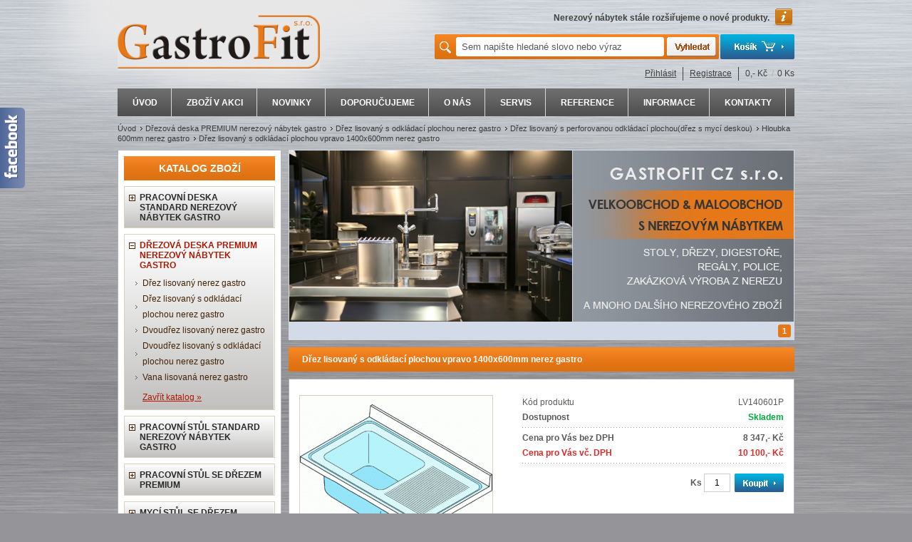

--- FILE ---
content_type: text/html
request_url: https://www.gastrofitsro.cz/drez-lisovany-s-odkladaci-plochou-vpravo-1400x600mm-nerez-gastro/d14425/
body_size: 10344
content:
<!DOCTYPE html PUBLIC "-//W3C//DTD XHTML 1.0 Transitional//EN" "http://www.w3.org/TR/xhtml1/DTD/xhtml1-transitional.dtd">
<html xmlns="http://www.w3.org/1999/xhtml" xml:lang="cs">
<head>
  <title>Dřez lisovaný s odkládací plochou vpravo 1400x600mm nerez gastro - GastroFit CZ, s.r.o.</title>
  <meta http-equiv="X-UA-Compatible" content="IE=EmulateIE9" />
  <meta http-equiv="content-language" content="cs" />
  <meta http-equiv="Content-type" content="text/html; charset=utf-8" />
  <meta name="description" content="Dřez lisovaný s odkládací plochou vpravo 1400x600mm nerez gastro, GastroFit CZ, s.r.o.. Rozměr vany 500x400x250mm, tloušťka materiálu 1mm, zadní lem 100mm, prolamovaná deska, otvor pro odpad 52mm, potravinářská ocel AISI 304" />
  <meta name="keywords" content="dřez,lisovaný,odkládací,plochou,vpravo,1400x600mm,nerez,gastro" />
  <meta name="robots" content="index,follow" />
  <meta name="googlebot" content="index,follow,snippet,archive" />
  <meta name="author" content="GastroFit CZ, s.r.o." />
  
    
  <link rel="stylesheet" type="text/css" href="/_css/custom-theme/brown-dark/jquery-ui-1.10.4.custom.css" media="all" />
  
  <link rel="stylesheet" type="text/css" href="/_css/predefine.css?v=1" media="all" />
  <link rel="stylesheet" type="text/css" href="/_css/face4.css?v=1" media="all" />
  <!--[if IE]> <link rel="stylesheet" type="text/css" href="/_css/ie.css?v=1"> <![endif]-->
  <link rel="stylesheet" type="text/css" href="/_css/print.css?v=1" media="print" />
  <link rel="stylesheet" type="text/css" href="/_css/tipTip.css?v=1" media="all" />
    <link rel="stylesheet" type="text/css" href="/_css/wt-rotator.css" />
      
    <link rel="canonical" href="https://www.gastrofitsro.cz/drez-lisovany-s-odkladaci-plochou-vpravo-1400x600mm-nerez-gastro/d14425/" />
    
      <meta property="og:image" content="https://www.gastrofitsro.cz/UserFiles/Image/small/lav_3_2(3).gif" />    <script src="http://static.ak.fbcdn.net/connect.php/js/FB.Share" type="text/javascript"></script>      
    <link rel="publisher" href="https://www.facebook.com/pages/GastroFitcz-gastro-za%C5%99%C3%ADzen%C3%AD-bazar/260843367345502" />
        
  <script type="text/javascript" src="/_js/jquery-1.7.2.min.js?v=1"></script>  
  
    
  <script type="text/javascript" src="/_js/jquery-ui-1.8.20.custom.min.js?v=1"></script>
  <script type="text/javascript" src="/_js/jquery.tipTip.js?v=1"></script>
  <script type="text/javascript" src="/_js/scripts.js?v=1"></script>  
  <script type="text/javascript" src="/_js/jquery.lightbox.js?v=1"></script>
  <script type="text/javascript" src="/_js/ajax.js?v=1"></script>  
    <script type="text/javascript" src="/_js/jquery.easing.1.3.min.js"></script>
  <script type="text/javascript" src="/_js/jquery.wt-rotator.min.js"></script>
    
  <meta name="google-site-verification" content="smHSUiPo0nB6DXETRjun-2L8V5zCMQjTLXA_X5HSGq4" />  
  
  
    
    <script type="text/javascript">
  /* <![CDATA[ */
    
      	$(document).ready(	
  			function() {
  				$(".container").wtRotator({
  					width:708,
  					height:240,
  					thumb_width:18,
              		thumb_height:18,
  					button_width:18,
  					button_height:18,
  					button_margin:4,
  					auto_start:true,
  					delay:3000,
  					play_once:false,
  					transition:"random",
  					transition_speed:800,
  					auto_center:true,
  					easing:"",
  					cpanel_position:"outside",
  					cpanel_align:"BR",
  					timer_align:"top",
  					display_thumbs:true,
  					display_dbuttons:true,
  					display_playbutton:true,
  					display_thumbimg:false,
             		display_side_buttons:false,
  					display_numbers:true,
  					display_timer:false,
  					mouseover_select:false,
  					mouseover_pause:false,
  					cpanel_mouseover:false,
  					text_mouseover:false,
  					text_effect:"fade",
  					text_sync:true,
  					tooltip_type:"none",
  					shuffle:false,
  					block_size:75,
  					vert_size:55,
  					horz_size:50,
  					block_delay:25,
  					vstripe_delay:75,
  					hstripe_delay:180,
                    mousewheel_scroll:false			
  				});
  			}
  		);
        
  /* ]]> */
  </script>
  
    
    
  
<style type="text/css">
div#infopanel {
  color:#000000;
}
</style>

</head>
<body>


<div class="sidebar-social">
<a class="facebook" target="_blank" href="https://www.facebook.com/pages/GastroFitcz-gastro-za%C5%99%C3%ADzen%C3%AD-bazar/260843367345502" rel="publisher"> </a>
</div>



<div id="body_in">

<div id="mainFrame">






<div id="header" class="noprint">
  <div class="lt">
   <div class="logo"><a href="/" title="Nerezový nábytek gastro, stoly, dřezy, digestoře, police, regály, vozíky, gastro bazar, gastro vybavení"><img src="/_face/img7/logo.png" alt="" border="0" /></a></div>
   
   
   
  </div>
  <div class="rt">
  
   <div class="infotext_panel">
      <div class="infotext">
        <div class="icon"></div>
        
        <div id="rotate">
                 <p class="noscreen">Nabízíme&nbsp;rozsáhlou&nbsp;nabídku&nbsp;gastro&nbsp;nerezového&nbsp;nábytku.</p>
                 <p class="noscreen">Nerezové&nbsp;stoly,&nbsp;nerezové&nbsp;dřezy,&nbsp;nerezové&nbsp;regály,&nbsp;nerezové&nbsp;digestoře,&nbsp;nerezové&nbsp;police&nbsp;a&nbsp;další.</p>
                 <p class="noscreen">Nerezový&nbsp;nábytek&nbsp;stále&nbsp;rozšiřujeme&nbsp;o&nbsp;nové&nbsp;produkty.</p>
                 <p class="noscreen">Již&nbsp;skladem&nbsp;více&nbsp;jak&nbsp;500&nbsp;produktů&nbsp;nerezového&nbsp;nábytku&nbsp;a&nbsp;doplňků.</p>
                </div>
        
        <div class="clear"></div>
      </div>
   </div>
   
   <div class="basket_bt_panel">
     <a href="/?act=go_basket"><img class="bt_basket" src="/_face/img7/bt_basket.png" alt="Můj košík" title="Můj košík" /></a>
   </div>
   
   <div class="search_panel">  
    <form id="search_form" action="/hledani/" method="get">
    <input type="hidden" name="act" value='search' />
     <div class="in">
       <table>
        <tr>
          <td class="txt_search"><div><label for="search_inp_txt" class="tip" title="Při psaní slov do textového pole Vám pomůže našeptávač s konkrétními produkty, které lze jednotlivě vybrat. Pokud si ale přejete vyhledat slovo nebo výraz v přesném tvaru, klikněte po jeho napsání na tlačítko 'Vyhledat' nebo zmáčkněte 'Enter'."><span>&nbsp;</span></label></div></td>
          <td class="inp_search"><div><input id="search_inp_txt" class="inp_text" onclick="inputSearch(1)" onblur="inputSearch(2)" type="text" name="Str" maxlength="500" value='Sem napište hledané slovo nebo výraz' /></div></td>
          <td class="bt_search"><div><input onclick="inputSearch(3)" type="image" src="/_face/img7/bt_search.png" alt="Vyhledat" title="Vyhledat" /></div></td>
        </tr>
       </table>
     </div> 
    </form>
   </div>
  
  </div>
  <div class="clear"></div>
  
  <div class="login_panel">
  <div class="login_in">
  
            <a class="item" href="/prihlasit/">Přihlásit</a> 
      <a class="item sep" href="/registrace/">Registrace</a>
            
                   
      <a class="basket_info_stats" href="/?act=go_basket"><span class="item sep">0,- Kč</span><span class="sep2">/</span><span>0 Ks</span></a>
  </div>
</div>




        
</div>


























<div class="topmenu noprint">
      
                <div class="topmenu_in">
                <ul class="level1">
                                  <li class="li_level1 list">
                    <span class="item first">
                        <a href="/"  title="Nerezový nábytek gastro, stoly, dřezy, digestoře, police, regály, vozíky, gastro bazar, gastro vybavení">ÚVOD</a>
                    </span>
                                      </li>
                                  <li class="li_level1 list">
                    <span class="item inside">
                        <a href="/zbozi-v-akci/i10/"  >ZBOŽÍ V AKCI</a>
                    </span>
                                      </li>
                                  <li class="li_level1 list">
                    <span class="item inside">
                        <a href="/novinky/i11/"  >NOVINKY</a>
                    </span>
                                      </li>
                                  <li class="li_level1 list">
                    <span class="item inside">
                        <a href="/doporucujeme/i12/"  >DOPORUČUJEME</a>
                    </span>
                                      </li>
                                  <li class="li_level1 list">
                    <span class="item inside">
                        <a href="/o-nas/i23/"  >O NÁS</a>
                    </span>
                                      </li>
                                  <li class="li_level1 list">
                    <span class="item inside">
                        <a href="/servis/i88/"  >SERVIS</a>
                    </span>
                                      </li>
                                  <li class="li_level1 list">
                    <span class="item inside">
                        <a href="/reference/i90/"  >REFERENCE</a>
                    </span>
                                      </li>
                                  <li class="li_level1 list">
                    <span class="item inside">
                        <a href="/informace/i86/"  >INFORMACE</a>
                    </span>
                                        <div class="block_level2 noscreen">
                    <div class="block_level2_in">
                    <ul class="level2">
                                                                  <li class="li_level2 li_level2_sep"><a href="/obchodni-podminky/i82/"  >Obchodní podmínky</a></li>
                                                                  <li class="li_level2"><a href="/jak-objednat/i89/"  >Jak objednat</a></li>
                                          </ul>
                    </div>
                    </div>
                                      </li>
                                  <li class="li_level1 list">
                    <span class="item last">
                        <a href="/kontakty/i9/"  >KONTAKTY</a>
                    </span>
                                      </li>
                                </ul>
                <div class="clear_end"></div>
                </div>
        </div>

<div class="clear"></div>

 


<div class="content_frame">



<div class="dropmenu_panel">
 <ul>
    <li><a href="/" title="Nerezový nábytek gastro, stoly, dřezy, digestoře, police, regály, vozíky, gastro bazar, gastro vybavení">Úvod</a></li><li class="next"><a href="/drezova-deska-premium-nerezovy-nabytek-gastro/c142/"  title="Dřezová deska PREMIUM   nerezový nábytek gastro">Dřezová deska PREMIUM   nerezový nábytek gastro</a></li><li class="next"><a href="/drezova-deska-premium-nerezovy-nabytek-gastro/drez-lisovany-s-odkladaci-plochou-nerez-gastro/c146/"  title="Dřez lisovaný s odkládací plochou nerez gastro">Dřez lisovaný s odkládací plochou nerez gastro</a></li><li class="next"><a href="/drezova-deska-premium-nerezovy-nabytek-gastro/drez-lisovany-s-odkladaci-plochou-nerez-gastro/drez-lisovany-s-perforovanou-odkladaci-plochou-drez-s-myci-deskou/c154/"  title="Dřez lisovaný s perforovanou odkládací plochou(dřez s mycí deskou)">Dřez lisovaný s perforovanou odkládací plochou(dřez s mycí deskou)</a></li><li class="next"><a href="/drezova-deska-premium-nerezovy-nabytek-gastro/drez-lisovany-s-odkladaci-plochou-nerez-gastro/drez-lisovany-s-perforovanou-odkladaci-plochou-drez-s-myci-deskou/hloubka-600mm-nerez-gastro/c259/"  title="Hloubka 600mm nerez gastro">Hloubka 600mm nerez gastro</a></li><li class="next"><a href="/drez-lisovany-s-odkladaci-plochou-vpravo-1400x600mm-nerez-gastro/d14425/"><strong>Dřez lisovaný s odkládací plochou vpravo 1400x600mm nerez gastro</strong></a></li> </ul>     
</div>




<div class="page_left_panel noprint">

  <div class="noprint">
                
          <div class="ltbox_panel">
          <div class="ltbox_panel_in">
          <div class="title"><div>KATALOG ZBOŽÍ</div></div>
             
		  <ul id="list_catalog_0" class="list_catalog">
		                <li class="main">
                 <div class="plus ic_menu container_autoheight itemblock indent">
                 
                   <div class="itemblock_in">
                   <div class="itemblock_in_in">
                   
                   <div class="itemblock_main itemblock-open-193">
                                      <div class="itemblock_text_indent">
                                      
                   <div>
                   <div style="">
                     <img class="mainlist_icon open_sublist_catalog mainlist_catalog-193" src="/_face/img7/menu_plus.gif" alt="" border="0" />
                   </div>
                   
                   <a class="mainlink" href="/pracovni-deska-standard-nerezovy-nabytek-gastro/c193/"  title="Pracovní deska STANDARD   nerezový nábytek gastro">
                   
                                      
                   Pracovní deska STANDARD   nerezový nábytek gastro                   
                   
                   </a>
                   <div class="clear"></div>
                   </div>
                   
                                      </div>
                                      </div>

                                        <ul class="sublist_catalog noscreen sublist_catalog-193">
                                            <li><a  href="/pracovni-deska-standard-nerezovy-nabytek-gastro/hloubka-600mm-nerez-gastro/c199/"  title="Hloubka 600mm nerez gastro">Hloubka 600mm nerez gastro</a></li>
                                            <li><a  href="/pracovni-deska-standard-nerezovy-nabytek-gastro/hloubka-700mm-nerez-gastro/c200/"  title="Hloubka 700mm nerez gastro">Hloubka 700mm nerez gastro</a></li>
                                            <li><a  href="/pracovni-deska-standard-nerezovy-nabytek-gastro/hloubka-800mm-nerez-gastro/c201/"  title="Hloubka 800mm nerez gastro">Hloubka 800mm nerez gastro</a></li>
                                        </ul>
                    
                    <div class="close_sublist_catalog_panel sublist_catalog-193 noscreen"><a class="cursor close_sublist_catalog sublist_catalog-193">Zavřít katalog »</a></div>
                    
                                       
                   
                   </div>
                   </div>
                   
                                      
                 </div>

                </li>
                                <li class="main">
                 <div class="minus ic_menu container_autoheight itemblock indent">
                 
                   <div class="itemblock_in">
                   <div class="itemblock_in_in">
                   
                   <div class="itemblock_main itemblock-open-142">
                                      <div class="itemblock_text_indent">
                                      
                   <div>
                   <div style="">
                     <img class="mainlist_icon open_sublist_catalog mainlist_catalog-142" src="/_face/img7/menu_minus.gif" alt="" border="0" />
                   </div>
                   
                   <a class="mainlink set" href="/drezova-deska-premium-nerezovy-nabytek-gastro/c142/"  title="Dřezová deska PREMIUM   nerezový nábytek gastro">
                   
                                      
                   <strong>Dřezová deska PREMIUM   nerezový nábytek gastro</strong>                   
                   
                   </a>
                   <div class="clear"></div>
                   </div>
                   
                                      </div>
                                      </div>

                                        <ul class="sublist_catalog sublist_catalog-142">
                                            <li><a  href="/drezova-deska-premium-nerezovy-nabytek-gastro/drez-lisovany-nerez-gastro/c144/"  title="Dřez lisovaný nerez gastro">Dřez lisovaný nerez gastro</a></li>
                                            <li><a  href="/drezova-deska-premium-nerezovy-nabytek-gastro/drez-lisovany-s-odkladaci-plochou-nerez-gastro/c146/"  title="Dřez lisovaný s odkládací plochou nerez gastro">Dřez lisovaný s odkládací plochou nerez gastro</a></li>
                                            <li><a  href="/drezova-deska-premium-nerezovy-nabytek-gastro/dvoudrez-lisovany-nerez-gastro/c145/"  title="Dvoudřez lisovaný nerez gastro">Dvoudřez lisovaný nerez gastro</a></li>
                                            <li><a  href="/drezova-deska-premium-nerezovy-nabytek-gastro/dvoudrez-lisovany-s-odkladaci-plochou-nerez-gastro/c147/"  title="Dvoudřez lisovaný s odkládací plochou nerez gastro">Dvoudřez lisovaný s odkládací plochou nerez gastro</a></li>
                                            <li><a  href="/drezova-deska-premium-nerezovy-nabytek-gastro/vana-lisovana-nerez-gastro/c148/"  title="Vana lisovaná nerez gastro">Vana lisovaná nerez gastro</a></li>
                                        </ul>
                    
                    <div class="close_sublist_catalog_panel sublist_catalog-142"><a class="cursor close_sublist_catalog sublist_catalog-142">Zavřít katalog »</a></div>
                    
                                       
                   
                   </div>
                   </div>
                   
                                      
                 </div>

                </li>
                                <li class="main">
                 <div class="plus ic_menu container_autoheight itemblock indent">
                 
                   <div class="itemblock_in">
                   <div class="itemblock_in_in">
                   
                   <div class="itemblock_main itemblock-open-1">
                                      <div class="itemblock_text_indent">
                                      
                   <div>
                   <div style="">
                     <img class="mainlist_icon open_sublist_catalog mainlist_catalog-1" src="/_face/img7/menu_plus.gif" alt="" border="0" />
                   </div>
                   
                   <a class="mainlink" href="/pracovni-stul-standard-nerezovy-nabytek-gastro/c1/"  title="Pracovní stůl STANDARD   nerezový nábytek gastro">
                   
                                      
                   Pracovní stůl STANDARD   nerezový nábytek gastro                   
                   
                   </a>
                   <div class="clear"></div>
                   </div>
                   
                                      </div>
                                      </div>

                                        <ul class="sublist_catalog noscreen sublist_catalog-1">
                                            <li><a  href="/pracovni-stul-standard-nerezovy-nabytek-gastro/nerezova-stolicka-gastro/c257/"  title="Nerezová stolička gastro">Nerezová stolička gastro</a></li>
                                            <li><a  href="/pracovni-stul-standard-nerezovy-nabytek-gastro/stul-pracovni-s-trnozi-nerez-gastro/c10/"  title="Stůl pracovní s trnoží nerez gastro">Stůl pracovní s trnoží nerez gastro</a></li>
                                            <li><a  href="/pracovni-stul-standard-nerezovy-nabytek-gastro/stul-pracovni-s-polici-nerez-gastro/c12/"  title="Stůl pracovní s policí nerez gastro">Stůl pracovní s policí nerez gastro</a></li>
                                            <li><a  href="/pracovni-stul-standard-nerezovy-nabytek-gastro/stul-pracovni-s-dvema-policemi-nerez-gastro/c13/"  title="Stůl pracovní s dvěma policemi nerez gastro">Stůl pracovní s dvěma policemi nerez gastro</a></li>
                                            <li><a  href="/pracovni-stul-standard-nerezovy-nabytek-gastro/stul-pracovni-se-dvema-zasuvkami-a-polici-nerez-gastro/c14/"  title="Stůl pracovní se dvěma zásuvkami a policí nerez gastro">Stůl pracovní se dvěma zásuvkami a policí nerez gastro</a></li>
                                            <li><a  href="/pracovni-stul-standard-nerezovy-nabytek-gastro/stul-pracovni-se-tremi-zasuvkami-a-polici-nerez-gastro/c15/"  title="Stůl pracovní se třemi zásuvkami a policí nerez gastro">Stůl pracovní se třemi zásuvkami a policí nerez gastro</a></li>
                                            <li><a  href="/pracovni-stul-standard-nerezovy-nabytek-gastro/stul-pracovni-se-zasuvkovym-blokem-a-polici-nerez-gastro/c16/"  title="Stůl pracovní se zásuvkovým blokem a policí nerez gastro">Stůl pracovní se zásuvkovým blokem a policí nerez gastro</a></li>
                                            <li><a  href="/pracovni-stul-standard-nerezovy-nabytek-gastro/stul-pracovni-se-zasuvkovym-blokem-a-dvema-policemi-nerez-gastro/c17/"  title="Stůl pracovní se zásuvkovým blokem a dvěma policemi nerez gastro">Stůl pracovní se zásuvkovým blokem a dvěma policemi nerez gastro</a></li>
                                            <li><a  href="/pracovni-stul-standard-nerezovy-nabytek-gastro/stul-pracovni-s-polici-uzavreny-nerez-gastro/c18/"  title="Stůl pracovní s policí uzavřený nerez gastro">Stůl pracovní s policí uzavřený nerez gastro</a></li>
                                            <li><a  href="/pracovni-stul-standard-nerezovy-nabytek-gastro/stul-pracovni-se-dvema-policemi-uzavreny-nerez-gastro/c19/"  title="Stůl pracovní se dvěma policemi uzavřený nerez gastro">Stůl pracovní se dvěma policemi uzavřený nerez gastro</a></li>
                                            <li><a  href="/pracovni-stul-standard-nerezovy-nabytek-gastro/stul-pracovni-skrinovy-s-policemi-a-posuvnymi-dvermi-nerez-gastro/c20/"  title="Stůl pracovní skříňový s policemi a posuvnými dveřmi nerez gastro">Stůl pracovní skříňový s policemi a posuvnými dveřmi nerez gastro</a></li>
                                            <li><a  href="/pracovni-stul-standard-nerezovy-nabytek-gastro/stul-pracovni-skrinovy-s-policemi-a-kridlovymi-dvermi-nerez-gastro/c21/"  title="Stůl pracovní skříňový s policemi a křídlovými dveřmi nerez gastro">Stůl pracovní skříňový s policemi a křídlovými dveřmi nerez gastro</a></li>
                                            <li><a  href="/pracovni-stul-standard-nerezovy-nabytek-gastro/stul-pracovni-skrinovy-se-zasuvkami-polici-a-posuvnymi-dvermi-nerez-gastro/c22/"  title="Stůl pracovní skříňový se zásuvkami, policí a posuvnými dveřmi nerez gastro">Stůl pracovní skříňový se zásuvkami, policí a posuvnými dveřmi nerez gastro</a></li>
                                            <li><a  href="/pracovni-stul-standard-nerezovy-nabytek-gastro/stul-pracovni-skrinovy-se-zasuvkami-polici-a-kridlovymi-dvermi-nerez-gastro/c23/"  title="Stůl pracovní skříňový se zásuvkami, policí a křídlovými dveřmi nerez gastro">Stůl pracovní skříňový se zásuvkami, policí a křídlovými dveřmi nerez gastro</a></li>
                                            <li><a  href="/pracovni-stul-standard-nerezovy-nabytek-gastro/stul-pracovni-zasuvkovy-blok-nerez-gastro/c24/"  title="Stůl pracovní - zásuvkový blok nerez gastro">Stůl pracovní - zásuvkový blok nerez gastro</a></li>
                                        </ul>
                    
                    <div class="close_sublist_catalog_panel sublist_catalog-1 noscreen"><a class="cursor close_sublist_catalog sublist_catalog-1">Zavřít katalog »</a></div>
                    
                                       
                   
                   </div>
                   </div>
                   
                                      
                 </div>

                </li>
                                <li class="main">
                 <div class="plus ic_menu container_autoheight itemblock indent">
                 
                   <div class="itemblock_in">
                   <div class="itemblock_in_in">
                   
                   <div class="itemblock_main itemblock-open-186">
                                      <div class="itemblock_text_indent">
                                      
                   <div>
                   <div style="">
                     <img class="mainlist_icon open_sublist_catalog mainlist_catalog-186" src="/_face/img7/menu_plus.gif" alt="" border="0" />
                   </div>
                   
                   <a class="mainlink" href="/pracovni-stul-se-drezem-premium/c186/"  title="Pracovní stůl se dřezem PREMIUM   ">
                   
                                      
                   Pracovní stůl se dřezem PREMIUM                      
                   
                   </a>
                   <div class="clear"></div>
                   </div>
                   
                                      </div>
                                      </div>

                                        <ul class="sublist_catalog noscreen sublist_catalog-186">
                                            <li><a  href="/pracovni-stul-se-drezem-premium/stul-pracovni-se-drezem-nerez-gastro-nabytek/c187/"  title="Stůl pracovní se dřezem - nerez gastro nábytek">Stůl pracovní se dřezem - nerez gastro nábytek</a></li>
                                            <li><a  href="/pracovni-stul-se-drezem-premium/stul-pracovni-se-drezem-a-polici-gastro-nerez-nabytek/c202/"  title="Stůl pracovní se dřezem a policí - gastro nerez nábytek">Stůl pracovní se dřezem a policí - gastro nerez nábytek</a></li>
                                            <li><a  href="/pracovni-stul-se-drezem-premium/stul-pracovni-se-drezem-nad-lednici-nerezovy-gastro-nabytek/c190/"  title="Stůl pracovní se dřezem nad lednici - nerezový gastro nábytek">Stůl pracovní se dřezem nad lednici - nerezový gastro nábytek</a></li>
                                            <li><a  href="/pracovni-stul-se-drezem-premium/stul-pracovni-nad-lednici-se-drezem-a-polici-gastro-nerezovy-nabytek/c205/"  title="Stůl pracovní nad lednici se dřezem a policí - gastro nerezový nábytek">Stůl pracovní nad lednici se dřezem a policí - gastro nerezový nábytek</a></li>
                                        </ul>
                    
                    <div class="close_sublist_catalog_panel sublist_catalog-186 noscreen"><a class="cursor close_sublist_catalog sublist_catalog-186">Zavřít katalog »</a></div>
                    
                                       
                   
                   </div>
                   </div>
                   
                                      
                 </div>

                </li>
                                <li class="main">
                 <div class="plus ic_menu container_autoheight itemblock indent">
                 
                   <div class="itemblock_in">
                   <div class="itemblock_in_in">
                   
                   <div class="itemblock_main itemblock-open-4">
                                      <div class="itemblock_text_indent">
                                      
                   <div>
                   <div style="">
                     <img class="mainlist_icon open_sublist_catalog mainlist_catalog-4" src="/_face/img7/menu_plus.gif" alt="" border="0" />
                   </div>
                   
                   <a class="mainlink" href="/myci-stul-se-drezem-premium/c4/"  title="Mycí stůl se dřezem PREMIUM   ">
                   
                                      
                   Mycí stůl se dřezem PREMIUM                      
                   
                   </a>
                   <div class="clear"></div>
                   </div>
                   
                                      </div>
                                      </div>

                                        <ul class="sublist_catalog noscreen sublist_catalog-4">
                                            <li><a  href="/myci-stul-se-drezem-premium/drez-myci-s-odkladaci-plochou-bez-police-gastro/c31/"  title="Dřez mycí s odkládací plochou bez police gastro">Dřez mycí s odkládací plochou bez police gastro</a></li>
                                            <li><a  href="/myci-stul-se-drezem-premium/drez-myci-s-odkladaci-plochou-a-polici-gastro/c32/"  title="Dřez mycí s odkládací plochou a policí gastro">Dřez mycí s odkládací plochou a policí gastro</a></li>
                                            <li><a  href="/myci-stul-se-drezem-premium/drez-myci-s-odkladaci-plochou-nad-myckou-gastro/c171/"  title="Dřez mycí s odkládací plochou nad myčkou gastro">Dřez mycí s odkládací plochou nad myčkou gastro</a></li>
                                            <li><a  href="/myci-stul-se-drezem-premium/drez-myci-s-odkladaci-plochou-nad-myckou-s-polici-gastro/c73/"  title="Dřez mycí s odkládací plochou nad myčkou s policí gastro">Dřez mycí s odkládací plochou nad myčkou s policí gastro</a></li>
                                            <li><a  href="/myci-stul-se-drezem-premium/drez-myci-s-odkladaci-plochou-se-zasuvkou-bez-police-gastro/c33/"  title="Dřez mycí s odkládací plochou se zásuvkou bez police gastro">Dřez mycí s odkládací plochou se zásuvkou bez police gastro</a></li>
                                            <li><a  href="/myci-stul-se-drezem-premium/drez-myci-s-odkladaci-plochou-se-zasuvkou-a-polici-gastro/c34/"  title="Dřez mycí s odkládací plochou se zásuvkou a policí gastro">Dřez mycí s odkládací plochou se zásuvkou a policí gastro</a></li>
                                        </ul>
                    
                    <div class="close_sublist_catalog_panel sublist_catalog-4 noscreen"><a class="cursor close_sublist_catalog sublist_catalog-4">Zavřít katalog »</a></div>
                    
                                       
                   
                   </div>
                   </div>
                   
                                      
                 </div>

                </li>
                                <li class="main">
                 <div class="plus ic_menu container_autoheight itemblock indent">
                 
                   <div class="itemblock_in">
                   <div class="itemblock_in_in">
                   
                   <div class="itemblock_main itemblock-open-2">
                                      <div class="itemblock_text_indent">
                                      
                   <div>
                   <div style="">
                     <img class="mainlist_icon open_sublist_catalog mainlist_catalog-2" src="/_face/img7/menu_plus.gif" alt="" border="0" />
                   </div>
                   
                   <a class="mainlink" href="/drez-myci-premium-nerezovy-nabytek-gastro/c2/"  title="Dřez mycí PREMIUM  nerezový nábytek gastro">
                   
                                      
                   Dřez mycí PREMIUM  nerezový nábytek gastro                   
                   
                   </a>
                   <div class="clear"></div>
                   </div>
                   
                                      </div>
                                      </div>

                                        <ul class="sublist_catalog noscreen sublist_catalog-2">
                                            <li><a  href="/drez-myci-premium-nerezovy-nabytek-gastro/drez-myci-bez-police-nerez-gastro/c25/"  title="Dřez mycí bez police nerez gastro">Dřez mycí bez police nerez gastro</a></li>
                                            <li><a  href="/drez-myci-premium-nerezovy-nabytek-gastro/drez-myci-s-polici-nerez-gastro/c26/"  title="Dřez mycí s policí nerez gastro">Dřez mycí s policí nerez gastro</a></li>
                                            <li><a  href="/drez-myci-premium-nerezovy-nabytek-gastro/umyvadlo-nerez-gastro/c172/"  title="Umyvadlo nerez gastro">Umyvadlo nerez gastro</a></li>
                                        </ul>
                    
                    <div class="close_sublist_catalog_panel sublist_catalog-2 noscreen"><a class="cursor close_sublist_catalog sublist_catalog-2">Zavřít katalog »</a></div>
                    
                                       
                   
                   </div>
                   </div>
                   
                                      
                 </div>

                </li>
                                <li class="main">
                 <div class="plus ic_menu container_autoheight itemblock indent">
                 
                   <div class="itemblock_in">
                   <div class="itemblock_in_in">
                   
                   <div class="itemblock_main itemblock-open-3">
                                      <div class="itemblock_text_indent">
                                      
                   <div>
                   <div style="">
                     <img class="mainlist_icon open_sublist_catalog mainlist_catalog-3" src="/_face/img7/menu_plus.gif" alt="" border="0" />
                   </div>
                   
                   <a class="mainlink" href="/dvoudrez-myci-premium-nerezovy-nabytek-gastro/c3/"  title="Dvoudřez mycí PREMIUM nerezový nábytek gastro">
                   
                                      
                   Dvoudřez mycí PREMIUM nerezový nábytek gastro                   
                   
                   </a>
                   <div class="clear"></div>
                   </div>
                   
                                      </div>
                                      </div>

                                        <ul class="sublist_catalog noscreen sublist_catalog-3">
                                            <li><a  href="/dvoudrez-myci-premium-nerezovy-nabytek-gastro/dvoudrez-myci-bez-police-gastro/c28/"  title="Dvoudřez mycí bez police gastro">Dvoudřez mycí bez police gastro</a></li>
                                            <li><a  href="/dvoudrez-myci-premium-nerezovy-nabytek-gastro/dvoudrez-myci-s-polici-gastro/c29/"  title="Dvoudřez mycí s policí gastro">Dvoudřez mycí s policí gastro</a></li>
                                        </ul>
                    
                    <div class="close_sublist_catalog_panel sublist_catalog-3 noscreen"><a class="cursor close_sublist_catalog sublist_catalog-3">Zavřít katalog »</a></div>
                    
                                       
                   
                   </div>
                   </div>
                   
                                      
                 </div>

                </li>
                                <li class="main">
                 <div class="plus ic_menu container_autoheight itemblock indent">
                 
                   <div class="itemblock_in">
                   <div class="itemblock_in_in">
                   
                   <div class="itemblock_main itemblock-open-5">
                                      <div class="itemblock_text_indent">
                                      
                   <div>
                   <div style="">
                     <img class="mainlist_icon open_sublist_catalog mainlist_catalog-5" src="/_face/img7/menu_plus.gif" alt="" border="0" />
                   </div>
                   
                   <a class="mainlink" href="/dvoudrez-myci-s-odkladaci-plochou-premium/c5/"  title="Dvoudřez mycí s odkládací plochou PREMIUM ">
                   
                                      
                   Dvoudřez mycí s odkládací plochou PREMIUM                    
                   
                   </a>
                   <div class="clear"></div>
                   </div>
                   
                                      </div>
                                      </div>

                                        <ul class="sublist_catalog noscreen sublist_catalog-5">
                                            <li><a  href="/dvoudrez-myci-s-odkladaci-plochou-premium/dvoudrez-myci-s-odkladaci-plochou-bez-police-gastro-nerez-nabytek/c89/"  title="Dvoudřez mycí s odkládací plochou bez police gastro nerez nábytek">Dvoudřez mycí s odkládací plochou bez police gastro nerez nábytek</a></li>
                                            <li><a  href="/dvoudrez-myci-s-odkladaci-plochou-premium/dvoudrez-myci-s-odkladaci-plochou-a-polici-gastro-nerez-nabytek/c90/"  title="Dvoudřez mycí s odkládací plochou a policí gastro nerez nábytek">Dvoudřez mycí s odkládací plochou a policí gastro nerez nábytek</a></li>
                                            <li><a  href="/dvoudrez-myci-s-odkladaci-plochou-premium/dvoudrez-myci-s-odkladaci-plochou-se-zasuvkou-bez-police-gastro/c91/"  title="Dvoudřez mycí s odkládací plochou se zásuvkou bez police gastro">Dvoudřez mycí s odkládací plochou se zásuvkou bez police gastro</a></li>
                                            <li><a  href="/dvoudrez-myci-s-odkladaci-plochou-premium/dvoudrez-myci-s-odkladaci-plochou-se-zasuvkou-a-polici-gastro/c92/"  title="Dvoudřez mycí s odkládací plochou se zásuvkou a policí gastro">Dvoudřez mycí s odkládací plochou se zásuvkou a policí gastro</a></li>
                                            <li><a  href="/dvoudrez-myci-s-odkladaci-plochou-premium/dvoudrez-myci-s-odkladaci-plochou-nad-mycku-bez-police-gastro/c93/"  title="Dvoudřez mycí s odkládací plochou nad myčku bez police gastro">Dvoudřez mycí s odkládací plochou nad myčku bez police gastro</a></li>
                                            <li><a  href="/dvoudrez-myci-s-odkladaci-plochou-premium/dvoudrez-myci-s-odkladaci-plochou-nad-mycku-a-polici-gastro/c275/"  title="Dvoudřez mycí s odkládací plochou nad myčku a policí gastro">Dvoudřez mycí s odkládací plochou nad myčku a policí gastro</a></li>
                                            <li><a  href="/dvoudrez-myci-s-odkladaci-plochou-premium/dvoudrez-myci-s-odkladaci-plochou-se-zasuvkovym-blokem-gastro/c94/"  title="Dvoudřez mycí s odkládací plochou se zásuvkovým blokem gastro">Dvoudřez mycí s odkládací plochou se zásuvkovým blokem gastro</a></li>
                                            <li><a  href="/dvoudrez-myci-s-odkladaci-plochou-premium/dvoudrez-myci-s-odkladaci-plochou-se-zasuvkovym-blokem-a-polici-gastro/c95/"  title="Dvoudřez mycí s odkládací plochou se zásuvkovým blokem a policí gastro">Dvoudřez mycí s odkládací plochou se zásuvkovým blokem a policí gastro</a></li>
                                        </ul>
                    
                    <div class="close_sublist_catalog_panel sublist_catalog-5 noscreen"><a class="cursor close_sublist_catalog sublist_catalog-5">Zavřít katalog »</a></div>
                    
                                       
                   
                   </div>
                   </div>
                   
                                      
                 </div>

                </li>
                                <li class="main">
                 <div class="plus ic_menu container_autoheight itemblock indent">
                 
                   <div class="itemblock_in">
                   <div class="itemblock_in_in">
                   
                   <div class="itemblock_main itemblock-open-125">
                                      <div class="itemblock_text_indent">
                                      
                   <div>
                   <div style="">
                     <img class="mainlist_icon open_sublist_catalog mainlist_catalog-125" src="/_face/img7/menu_plus.gif" alt="" border="0" />
                   </div>
                   
                   <a class="mainlink" href="/myci-vana-premium-nerezovy-nabytek-gastro/c125/"  title="Mycí vana PREMIUM  nerezový nábytek gastro">
                   
                                      
                   Mycí vana PREMIUM  nerezový nábytek gastro                   
                   
                   </a>
                   <div class="clear"></div>
                   </div>
                   
                                      </div>
                                      </div>

                                        <ul class="sublist_catalog noscreen sublist_catalog-125">
                                            <li><a  href="/myci-vana-premium-nerezovy-nabytek-gastro/myci-vana-bez-police-nerez-gastro/c278/"  title="Mycí vana bez police nerez gastro">Mycí vana bez police nerez gastro</a></li>
                                            <li><a  href="/myci-vana-premium-nerezovy-nabytek-gastro/myci-vana-s-polici-nerez-gastro/c282/"  title="Mycí vana s policí nerez gastro">Mycí vana s policí nerez gastro</a></li>
                                        </ul>
                    
                    <div class="close_sublist_catalog_panel sublist_catalog-125 noscreen"><a class="cursor close_sublist_catalog sublist_catalog-125">Zavřít katalog »</a></div>
                    
                                       
                   
                   </div>
                   </div>
                   
                                      
                 </div>

                </li>
                                <li class="main">
                 <div class="plus ic_menu container_autoheight itemblock indent">
                 
                   <div class="itemblock_in">
                   <div class="itemblock_in_in">
                   
                   <div class="itemblock_main itemblock-open-7">
                                      <div class="itemblock_text_indent">
                                      
                   <div>
                   <div style="">
                     <img class="mainlist_icon open_sublist_catalog mainlist_catalog-7" src="/_face/img7/menu_plus.gif" alt="" border="0" />
                   </div>
                   
                   <a class="mainlink" href="/regal-skladovy-standard-nerezovy-nabytek-gastro/c7/"  title="Regál skladový STANDARD nerezový nábytek gastro">
                   
                                      
                   Regál skladový STANDARD nerezový nábytek gastro                   
                   
                   </a>
                   <div class="clear"></div>
                   </div>
                   
                                      </div>
                                      </div>

                                        <ul class="sublist_catalog noscreen sublist_catalog-7">
                                            <li><a  href="/regal-skladovy-standard-nerezovy-nabytek-gastro/regal-4-policovy/c317/"  title="Regál 4-policový">Regál 4-policový</a></li>
                                            <li><a  href="/regal-skladovy-standard-nerezovy-nabytek-gastro/regal-5-policovy/c318/"  title="Regál 5-policový">Regál 5-policový</a></li>
                                        </ul>
                    
                    <div class="close_sublist_catalog_panel sublist_catalog-7 noscreen"><a class="cursor close_sublist_catalog sublist_catalog-7">Zavřít katalog »</a></div>
                    
                                       
                   
                   </div>
                   </div>
                   
                                      
                 </div>

                </li>
                                <li class="main">
                 <div class="dot ic_menu container_autoheight itemblock indent">
                 
                   <div class="itemblock_in">
                   <div class="itemblock_in_in">
                   
                   <div class="itemblock_main itemblock-open-6">
                                      <div class="itemblock_text_indent">
                                      
                   <div>
                   <div style="">
                     <img class="mainlist_icon" src="/_face/img7/menu_dot.gif" alt="" border="0" />
                   </div>
                   
                   <a class="mainlink" href="/podstavec-nerezovy-nabytek-gastro/c6/"  title="Podstavec - nerezový nábytek gastro">
                   
                                      
                   Podstavec - nerezový nábytek gastro                   
                   
                   </a>
                   <div class="clear"></div>
                   </div>
                   
                                      </div>
                                      </div>

                                       
                   
                   </div>
                   </div>
                   
                                      
                 </div>

                </li>
                                <li class="main">
                 <div class="plus ic_menu container_autoheight itemblock indent">
                 
                   <div class="itemblock_in">
                   <div class="itemblock_in_in">
                   
                   <div class="itemblock_main itemblock-open-263">
                                      <div class="itemblock_text_indent">
                                      
                   <div>
                   <div style="">
                     <img class="mainlist_icon open_sublist_catalog mainlist_catalog-263" src="/_face/img7/menu_plus.gif" alt="" border="0" />
                   </div>
                   
                   <a class="mainlink" href="/pojizdne-voziky-gastro-nabytek-nerez/c263/"  title="Pojízdné vozíky - gastro nábytek nerez">
                   
                                      
                   Pojízdné vozíky - gastro nábytek nerez                   
                   
                   </a>
                   <div class="clear"></div>
                   </div>
                   
                                      </div>
                                      </div>

                                        <ul class="sublist_catalog noscreen sublist_catalog-263">
                                            <li><a  href="/pojizdne-voziky-gastro-nabytek-nerez/servirovaci-vozik-nerez-gastro/c264/"  title="Servírovací vozík nerez gastro">Servírovací vozík nerez gastro</a></li>
                                            <li><a  href="/pojizdne-voziky-gastro-nabytek-nerez/servirovaci-vozik-s-vanou-nerez-gastro/c265/"  title="Servírovací vozík s vanou nerez gastro">Servírovací vozík s vanou nerez gastro</a></li>
                                            <li><a  href="/pojizdne-voziky-gastro-nabytek-nerez/plosinovy-vozik-nerez-gastro/c266/"  title="Plošinový vozík nerez gastro">Plošinový vozík nerez gastro</a></li>
                                            <li><a  href="/pojizdne-voziky-gastro-nabytek-nerez/vozik-na-gn-s-pracovni-deskou-nerez-gastro/c267/"  title="Vozík na GN s pracovní deskou nerez gastro">Vozík na GN s pracovní deskou nerez gastro</a></li>
                                        </ul>
                    
                    <div class="close_sublist_catalog_panel sublist_catalog-263 noscreen"><a class="cursor close_sublist_catalog sublist_catalog-263">Zavřít katalog »</a></div>
                    
                                       
                   
                   </div>
                   </div>
                   
                                      
                 </div>

                </li>
                                <li class="main">
                 <div class="plus ic_menu container_autoheight itemblock indent">
                 
                   <div class="itemblock_in">
                   <div class="itemblock_in_in">
                   
                   <div class="itemblock_main itemblock-open-8">
                                      <div class="itemblock_text_indent">
                                      
                   <div>
                   <div style="">
                     <img class="mainlist_icon open_sublist_catalog mainlist_catalog-8" src="/_face/img7/menu_plus.gif" alt="" border="0" />
                   </div>
                   
                   <a class="mainlink" href="/police-zavesna-nerezovy-nabytek-gastro/c8/"  title="Police závěsná - nerezový nábytek gastro">
                   
                                      
                   Police závěsná - nerezový nábytek gastro                   
                   
                   </a>
                   <div class="clear"></div>
                   </div>
                   
                                      </div>
                                      </div>

                                        <ul class="sublist_catalog noscreen sublist_catalog-8">
                                            <li><a  href="/police-zavesna-nerezovy-nabytek-gastro/police-zavesna-jednopatrova-nerez-gastro/c176/"  title="Police závěsná jednopatrová nerez gastro">Police závěsná jednopatrová nerez gastro</a></li>
                                            <li><a  href="/police-zavesna-nerezovy-nabytek-gastro/police-zavesna-dvoupatrova-nerez-gastro/c177/"  title="Police závěsná dvoupatrová nerez gastro">Police závěsná dvoupatrová nerez gastro</a></li>
                                            <li><a  href="/police-zavesna-nerezovy-nabytek-gastro/police-zavesna-tripatrova-nerez-gastro/c178/"  title="Police závěsná třípatrová nerez gastro">Police závěsná třípatrová nerez gastro</a></li>
                                        </ul>
                    
                    <div class="close_sublist_catalog_panel sublist_catalog-8 noscreen"><a class="cursor close_sublist_catalog sublist_catalog-8">Zavřít katalog »</a></div>
                    
                                       
                   
                   </div>
                   </div>
                   
                                      
                 </div>

                </li>
                                <li class="main">
                 <div class="plus ic_menu container_autoheight itemblock indent">
                 
                   <div class="itemblock_in">
                   <div class="itemblock_in_in">
                   
                   <div class="itemblock_main itemblock-open-9">
                                      <div class="itemblock_text_indent">
                                      
                   <div>
                   <div style="">
                     <img class="mainlist_icon open_sublist_catalog mainlist_catalog-9" src="/_face/img7/menu_plus.gif" alt="" border="0" />
                   </div>
                   
                   <a class="mainlink" href="/digestor-prumyslova-digestor-odsavac-par-nerezovy-nabytek-gastro/c9/"  title="Digestoř, průmyslová digestoř, odsavač par - nerezový nábytek gastro">
                   
                                      
                   Digestoř, průmyslová digestoř, odsavač par - nerezový nábytek gastro                   
                   
                   </a>
                   <div class="clear"></div>
                   </div>
                   
                                      </div>
                                      </div>

                                        <ul class="sublist_catalog noscreen sublist_catalog-9">
                                            <li><a  href="/digestor-prumyslova-digestor-odsavac-par-nerezovy-nabytek-gastro/hloubka-700mm-nerez-gastro/c173/"  title="Hloubka 700mm nerez gastro">Hloubka 700mm nerez gastro</a></li>
                                            <li><a  href="/digestor-prumyslova-digestor-odsavac-par-nerezovy-nabytek-gastro/hloubka-800mm-nerez-gastro/c174/"  title="Hloubka 800mm nerez gastro">Hloubka 800mm nerez gastro</a></li>
                                            <li><a  href="/digestor-prumyslova-digestor-odsavac-par-nerezovy-nabytek-gastro/hloubka-900mm-nerez-gastro/c175/"  title="Hloubka 900mm nerez gastro">Hloubka 900mm nerez gastro</a></li>
                                        </ul>
                    
                    <div class="close_sublist_catalog_panel sublist_catalog-9 noscreen"><a class="cursor close_sublist_catalog sublist_catalog-9">Zavřít katalog »</a></div>
                    
                                       
                   
                   </div>
                   </div>
                   
                                      
                 </div>

                </li>
                                <li class="main">
                 <div class="plus ic_menu container_autoheight itemblock indent">
                 
                   <div class="itemblock_in">
                   <div class="itemblock_in_in">
                   
                   <div class="itemblock_main itemblock-open-285">
                                      <div class="itemblock_text_indent">
                                      
                   <div>
                   <div style="">
                     <img class="mainlist_icon open_sublist_catalog mainlist_catalog-285" src="/_face/img7/menu_plus.gif" alt="" border="0" />
                   </div>
                   
                   <a class="mainlink" href="/gastro-bazar/c285/"  title="Gastro bazar">
                   
                                      
                   Gastro bazar                   
                   
                   </a>
                   <div class="clear"></div>
                   </div>
                   
                                      </div>
                                      </div>

                                        <ul class="sublist_catalog noscreen sublist_catalog-285">
                                            <li><a  href="/gastro-bazar/nerez-stoly-gastro-bazar/c286/"  title="Nerez stoly gastro bazar">Nerez stoly gastro bazar</a></li>
                                            <li><a  href="/gastro-bazar/nerez-regal-skladovy-gastro-bazar/c297/"  title="Nerez regál skladový gastro bazar">Nerez regál skladový gastro bazar</a></li>
                                        </ul>
                    
                    <div class="close_sublist_catalog_panel sublist_catalog-285 noscreen"><a class="cursor close_sublist_catalog sublist_catalog-285">Zavřít katalog »</a></div>
                    
                                       
                   
                   </div>
                   </div>
                   
                                      
                 </div>

                </li>
                                </ul>

                </div>
                </div>
                
		  
  
<div class="pg_sep"></div>

<div class="ltbox_panel contact_panel">
<div class="ltbox_panel_in">
<div class="title2"><div>RYCHLÝ KONTAKT</div></div>
  
  <div class="content">
    <div class="icon"></div>
    <p>
    <span class="phone">mobil: 775 250 277</span>
    <a href="mailto:gastrosulc@gastrosulc.cz">gastrosulc@gastrosulc.cz</a><br />
    </p>
    
    <div class="clear"></div>
  </div>
  
  <div class="link_detail"><a  href="/kontakty/i9/"  >Kontakty »</a></div>
 
</div>
</div>  
  
  
        <div class="pg_sep"></div>
        
        <div class="ltbox_panel boxright">
        <div class="ltbox_panel_in">
        <div class="title"><div>NOVINKY</div></div>
        
        <div class="content">

            
            <div class="item first">

            <h3 class="name"><a class="tip tip-left tip-content-rbb214392" href="/dvoudrez-lisovany-s-odkladaci-plochou-vlevo-2000x700mm-nerez-gastro/d14392/">Dvoudřez lisovaný s odkládací plochou vlevo  2000x700mm nerez gastro</a></h3>
            
                                    <a href="/dvoudrez-lisovany-s-odkladaci-plochou-vlevo-2000x700mm-nerez-gastro/d14392/">
            <img class="product_image" src="/icache/14150-196-138-max/dvoudrez_lisovany_s_odkladaci_plochou_vlevo_2000x700mm_nerez_gastro-lav_6_2(6).gif" alt="Dvoudřez lisovaný s odkládací plochou vlevo  2000x700mm nerez gastro" title="Dvoudřez lisovaný s odkládací plochou vlevo  2000x700mm nerez gastro" /></a>
                        

             <div class="tiptipbox" id="rbb214392">
                <p class="bold">Dvoudřez lisovaný s odkládací plochou vlevo  2000x700mm nerez gastro</p>
                
                                                                                                
                                <br /><p><span class="bold">Dostupnost</span>: Skladem</p><br />  
                                
                                <p>Rozměr 2 x vany 500x500x300mm, tloušťka materiálu 1mm, zadní lem 100mm, prolamovaná deska, otvor pro odpad 52mm, potravinářská ocel AISI 304</p>
                                <br />
                <div>
                
                                    
                    <span class="bold">Zařazeno v kategorii:</span>
                                        <p>1) Dřezová deska PREMIUM   nerezový nábytek gastro <span>&gt;</span> Dvoudřez lisovaný s odkládací plochou nerez gastro <span>&gt;</span> Hloubka 700mm nerez gastro</p>
                                    </div>
             </div>   
            
                        
            <div class="pricebox">
              <div class="box3"><a href="/dvoudrez-lisovany-s-odkladaci-plochou-vlevo-2000x700mm-nerez-gastro/d14392/"><img src="/_face/img7/bt_info.png" alt="Více info" border="0" /></a></div>
              <div class="box2"><span  title="Cena pro Vás">15 000,-</span></div>
              <div class="clear"></div>             
            </div>
                  	
                        <div class="sep"><hr /></div>
                        
            </div>            
            
            <div class="item last">

            <h3 class="name"><a class="tip tip-left tip-content-rbb214354" href="/vana-lisovana-1000x600mm-nerez-gastro/d14354/">Vana lisovaná 1000x600mm nerez gastro</a></h3>
            
                                    <a href="/vana-lisovana-1000x600mm-nerez-gastro/d14354/">
            <img class="product_image" src="/icache/14111-196-138-max/vana_lisovana_1000x600mm_nerez_gastro-lav_8_2.gif" alt="Vana lisovaná 1000x600mm nerez gastro" title="Vana lisovaná 1000x600mm nerez gastro" /></a>
                        

             <div class="tiptipbox" id="rbb214354">
                <p class="bold">Vana lisovaná 1000x600mm nerez gastro</p>
                
                                                                                                
                                <br /><p><span class="bold">Dostupnost</span>: Skladem</p><br />  
                                
                                <p>Rozměr vany 860x420x350mm, tloušťka materiálu 1mm, zadní lem 100mm, prolamovaná deska, otvor pro odpad 52mm, potravinářská ocel AISI 304</p>
                                <br />
                <div>
                
                                    
                    <span class="bold">Zařazeno v kategorii:</span>
                                        <p>1) Dřezová deska PREMIUM   nerezový nábytek gastro <span>&gt;</span> Vana lisovaná nerez gastro <span>&gt;</span> Hloubka 600mm nerez gastro</p>
                                    </div>
             </div>   
            
                        
            <div class="pricebox">
              <div class="box3"><a href="/vana-lisovana-1000x600mm-nerez-gastro/d14354/"><img src="/_face/img7/bt_info.png" alt="Více info" border="0" /></a></div>
              <div class="box2"><span  title="Cena pro Vás">11 500,-</span></div>
              <div class="clear"></div>             
            </div>
                  	
                        
            </div>            
        
        </div>
        
        <div class="link_detail"><a  href="/novinky/i11/"  >Zobrazit novinky »</a></div>
        
        </div>
        </div>
        
  
    
        <div class="pg_sep"></div>
        
        <div class="ltbox_panel boxright">
        <div class="ltbox_panel_in">
        <div class="title"><div>DOPORUČUJEME</div></div>
        
        <div class="content">

            
            <div class="item first last">

            <h3 class="name"><a class="tip tip-left tip-content-rbb314334" href="/stul-pracovni-se-tremi-zasuvkami-a-polici-1800x800x900mm-nerez-gastro/d14334/">Stůl pracovní se třemi zásuvkami a policí 1800x800x900mm nerez  gastro</a></h3>
            
                                    <a href="/stul-pracovni-se-tremi-zasuvkami-a-polici-1800x800x900mm-nerez-gastro/d14334/">
            <img class="product_image" src="/icache/14094-196-138-max/stul_pracovni_se_tremi_zasuvkami_a_polici_1800x800x900mm_nerez_gastro-sz_23(37).gif" alt="Stůl pracovní se třemi zásuvkami a policí 1800x800x900mm nerez  gastro" title="Stůl pracovní se třemi zásuvkami a policí 1800x800x900mm nerez  gastro" /></a>
                        

             <div class="tiptipbox" id="rbb314334">
                <p class="bold">Stůl pracovní se třemi zásuvkami a policí 1800x800x900mm nerez  gastro</p>
                
                                                                                                
                                <br /><p><span class="bold">Dostupnost</span>: Skladem</p><br />  
                                
                                <p>Nerezový stůl s policí + tři zásuvky, zadní lem 40mm, výška pracovní  desky 40mm, boční opláštění, nohy jekl 40x40x1,2mm, police plech 0,8mm -  2 x vevařená podélná vzpěra, potravinářská nerez AISI 304</p>
                                <br />
                <div>
                
                                    
                    <span class="bold">Zařazeno v kategorii:</span>
                                        <p>1) Pracovní stůl STANDARD   nerezový nábytek gastro <span>&gt;</span> Stůl pracovní se třemi zásuvkami a policí nerez gastro <span>&gt;</span> Hloubka 800mm nerez gastro</p>
                                    </div>
             </div>   
            
                        
            <div class="pricebox">
              <div class="box3"><a href="/stul-pracovni-se-tremi-zasuvkami-a-polici-1800x800x900mm-nerez-gastro/d14334/"><img src="/_face/img7/bt_info.png" alt="Více info" border="0" /></a></div>
              <div class="box2"><span  title="Cena pro Vás">22 126,-</span></div>
              <div class="clear"></div>             
            </div>
                  	
                        
            </div>            
        
        </div>
        
        <div class="link_detail"><a  href="/doporucujeme/i12/"  >Zobrazit doporučené »</a></div>
        
        </div>
        </div>
        
  
  
  
  
        <div class="pg_sep"></div>
        
        <div class="ltbox_panel boxright">
        <div class="ltbox_panel_in">
        <div class="title"><div>ZBOŽÍ V AKCI</div></div>
        
        <div class="content">

            
            <div class="item first last">

            <h3 class="name"><a class="tip tip-left tip-content-rbb114336" href="/stul-pracovni-se-ctyrmi-zasuvkami-a-polici-2000x800x900mm-nerez-gastro/d14336/">Stůl pracovní se čtyřmi zásuvkami a policí 2000x800x900mm  nerez gastro</a></h3>
            
                                    <a href="/stul-pracovni-se-ctyrmi-zasuvkami-a-polici-2000x800x900mm-nerez-gastro/d14336/">
            <img class="product_image" src="/icache/14096-196-138-max/stul_pracovni_se_ctyrmi_zasuvkami_a_polici_2000x800x900mm_nerez_gastro-sz_23(39).gif" alt="Stůl pracovní se čtyřmi zásuvkami a policí 2000x800x900mm  nerez gastro" title="Stůl pracovní se čtyřmi zásuvkami a policí 2000x800x900mm  nerez gastro" /></a>
                        

             <div class="tiptipbox" id="rbb114336">
                <p class="bold">Stůl pracovní se čtyřmi zásuvkami a policí 2000x800x900mm  nerez gastro</p>
                
                                                                                                
                                <br /><p><span class="bold">Dostupnost</span>: Skladem</p><br />  
                                
                                <p>Nerezový stůl s policí + tři zásuvky, zadní lem 40mm, výška pracovní  desky 40mm, boční opláštění, nohy jekl 40x40x1,2mm, police plech 0,8mm -  2 x vevařená podélná vzpěra, potravinářská nerez AISI 304</p>
                                <br />
                <div>
                
                                    
                    <span class="bold">Zařazeno v kategorii:</span>
                                        <p>1) Pracovní stůl STANDARD   nerezový nábytek gastro <span>&gt;</span> Stůl pracovní se třemi zásuvkami a policí nerez gastro <span>&gt;</span> Hloubka 800mm nerez gastro</p>
                                    </div>
             </div>   
            
                        
            <div class="pricebox">
              <div class="box3"><a href="/stul-pracovni-se-ctyrmi-zasuvkami-a-polici-2000x800x900mm-nerez-gastro/d14336/"><img src="/_face/img7/bt_info.png" alt="Více info" border="0" /></a></div>
              <div class="box2"><span  title="Cena pro Vás">25 852,-</span></div>
              <div class="clear"></div>             
            </div>
                  	
                        
            </div>            
        
        </div>
        
        <div class="link_detail"><a  href="/zbozi-v-akci/i10/"  >Zobrazit zboží v akci »</a></div>
        
        </div>
        </div>
        
  
    
  
          </div>

</div>

<div class="page_center page_center_panel">


<div class="container noprint">
	<div class="wt-rotator">
    	<div class="screen"></div>
        <div class="c-panel">
      		<div class="thumbnails">
                <ul>
                                        <li>
                    	<a href="/_headpanel/8-slide-3.jpg"></a>
                                                
                    </li>
                                  	</ul>
          	</div> 
                  
  			<div class="buttons">
            	<div class="prev-btn"></div>
                <div class="play-btn"></div>    
            	<div class="next-btn"></div>               
            </div>
            
        </div>
    </div>	
</div>

<div class="panel_sep_def"></div>
<div class="in_page">

 <div class="page_panel_title">
  <div class="title_in">
  <div class="lt"><div><h1 class="mini">Dřez lisovaný s odkládací plochou vpravo 1400x600mm nerez gastro</h1></div></div>
  <div class="clear"></div>
  </div>
 </div>

 <div class="panel2">
 <div class="indent">
 <div class="bgframe">
 <div class="bg">
 <div class="p_content">
  <div class="prdetail">
          
                <div class="symbols_panel">
        
        
        
                
        
        <div class="clear"></div>
        </div>   
                

        <div>
          <div class="rt_info">
            
            <form action="" method="post">
            <input type="hidden" name="act" value="insbasket" />
            <input type="hidden" name="IdProduct" value="14425" />
                        
            <table>
            <tr>
              <td>Kód produktu</td>
              <td class="val">LV140601P</td>
            </tr>
                                                                        
                                                <tr>
              <td class="bold">Dostupnost</td>
              <td class="val bold st-extra">Skladem                             </td>
            </tr>
                                                <tr>
              <td colspan="2"><div class="linedot"></div></td>
            </tr>
            
            
                        
                        <tr>
              <td class="bold">Cena pro Vás bez DPH</td>
              <td class="val bold">8 347,- Kč</td>
            </tr>
                        <tr>
              <td class="st-price bold">Cena pro Vás vč. DPH</td>
              <td class="val st-price bold">10 100,- Kč</td>
            </tr>
            
                                    <tr>
              <td colspan="2"><div class="linedot"></div></td>
            </tr>
            </table>
            
                        <div class="basketbox">
              <div class="box1"><label for="ks">Ks</label> <input id="ks" type="text" name="Amount" maxlength="3" value='1' /></div>
              <div class="box2">
                <input type="image" src="/_face/img7/bt_basket_2.png" alt="Koupit" title="Koupit" />
              </div>
              <div class="clear"></div>             
            </div>
                        
            <div class="clear"></div>
            
                        
            <div class="clear"></div>
            
            </form>

          </div>
          <div class="lt_info">
                        <a rel="lightbox-dt14425" href="/icache/1/lav_3_2(3).gif/drez_lisovany_s_odkladaci_plochou_vpravo_1400x600mm_nerez_gastro.jpg" title="Dřez lisovaný s odkládací plochou vpravo 1400x600mm nerez gastro"><img class="product_image" src="/icache/14183-270-203-max/drez_lisovany_s_odkladaci_plochou_vpravo_1400x600mm_nerez_gastro-lav_3_2(3).gif" alt="Dřez lisovaný s odkládací plochou vpravo 1400x600mm nerez gastro" title="Dřez lisovaný s odkládací plochou vpravo 1400x600mm nerez gastro" /></a>
                        
                      </div>
          <div class="clear"></div>
        </div>
         
        
        <br /><br />

        <div class="subpanel2">
        <div class="sbp_top"></div>
        <div class="sbp_content">
        <div class="sbp_inside line-height18">
        <h2 class="name">Dřez lisovaný s odkládací plochou vpravo 1400x600mm nerez gastro</h2>
        
                
                        <p>Rozměr vany 500x400x250mm, tloušťka materiálu 1mm, zadní lem 100mm, prolamovaná deska, otvor pro odpad 52mm, potravinářská ocel AISI 304</p>                
        
        
                
                
                
        </div>
        </div>
        <div class="sbp_bottom"></div>
        </div>
        
        <br />

        <div class="tools">
         <div class="box"><a class="dialog-shop shopdialog-pmsg" href="javascript:void(0)">Dotaz na produkt</a><span class="sep">|</span></div>
         <div class="box"><a class="dialog-shop shopdialog-prec" href="javascript:void(0)">Odeslat příteli</a><span class="sep">|</span></div>
         <div class="box"><div class="printlink"><a href="javascript:void(0)" onclick="PrintPage()">Tisknout</a><span class="sep">|</span></div></div>
                  <div class="clear"></div>
        </div>
        
        <br /> 
        
        <div class="tools">
                  <div class="box" style="width:99px;"><iframe src="//www.facebook.com/plugins/like.php?href=https%3A%2F%2Fwww.gastrofitsro.cz%2Fdrez-lisovany-s-odkladaci-plochou-vpravo-1400x600mm-nerez-gastro%2Fd14425%2F&amp;send=false&amp;layout=button_count&amp;width=125&amp;show_faces=false&amp;action=like&amp;colorscheme=light&amp;font&amp;height=21" scrolling="no" frameborder="0" style="border:none; overflow:hidden; width:92px; height:21px;" allowTransparency="true"></iframe></div>
                                    <div class="clear"></div>
        </div>  
          
        <br />

        <div class="sections">
        <h3>Zařazeno v kategorii:</h3>
                <p>1) <a  href="/drezova-deska-premium-nerezovy-nabytek-gastro/c142/"  title="Dřezová deska PREMIUM   nerezový nábytek gastro">Dřezová deska PREMIUM   nerezový nábytek gastro</a> <span>&gt;</span> <a  href="/drezova-deska-premium-nerezovy-nabytek-gastro/drez-lisovany-s-odkladaci-plochou-nerez-gastro/c146/"  title="Dřez lisovaný s odkládací plochou nerez gastro">Dřez lisovaný s odkládací plochou nerez gastro</a> <span>&gt;</span> <a  href="/drezova-deska-premium-nerezovy-nabytek-gastro/drez-lisovany-s-odkladaci-plochou-nerez-gastro/drez-lisovany-s-perforovanou-odkladaci-plochou-drez-s-myci-deskou/c154/"  title="Dřez lisovaný s perforovanou odkládací plochou(dřez s mycí deskou)">Dřez lisovaný s perforovanou odkládací plochou(dřez s mycí deskou)</a> <span>&gt;</span> <a  href="/drezova-deska-premium-nerezovy-nabytek-gastro/drez-lisovany-s-odkladaci-plochou-nerez-gastro/drez-lisovany-s-perforovanou-odkladaci-plochou-drez-s-myci-deskou/hloubka-600mm-nerez-gastro/c259/"  title="Hloubka 600mm nerez gastro">Hloubka 600mm nerez gastro</a></p>
                </div>
        
        <div class="noscreen" id="shopdialog-pmsg" title="Dotaz na produkt">
          <iframe width="410" height="340" frameborder="0" marginheight="0" marginwidth="0" scrolling="no" src="/tplp/form.product.msg.php?ProductCode=LV140601P&amp;ProductName=D%C5%99ez+lisovan%C3%BD+s+odkl%C3%A1dac%C3%AD+plochou+vpravo+1400x600mm+nerez+gastro&amp;ProductURL=%2Fdrez-lisovany-s-odkladaci-plochou-vpravo-1400x600mm-nerez-gastro%2Fd14425%2F"></iframe>
        </div>

        <div class="noscreen" id="shopdialog-prec" title="Odeslat stránku produktu e-mailem">
          <iframe width="420" height="300" frameborder="0" marginheight="0" marginwidth="0" scrolling="no" src="/tplp/form.product.recommend.php?ProductCode=LV140601P&amp;ProductName=D%C5%99ez+lisovan%C3%BD+s+odkl%C3%A1dac%C3%AD+plochou+vpravo+1400x600mm+nerez+gastro&amp;ProductURL=%2Fdrez-lisovany-s-odkladaci-plochou-vpravo-1400x600mm-nerez-gastro%2Fd14425%2F"></iframe>
        </div>

  <div class="clear"></div>
  </div>
  <div class="text5px"><br /></div>
 </div> 
 </div>
 </div>
 <div class="p_bottom"></div>
 </div>
 </div>
 
 <div class="panel_sep"></div>
 
 <div class="noprint" id="lst_products_related"></div>
 
 <script type="text/javascript">
 $(function() {
 lstPublicProductsRelated(14425);
 }); 
 </script>

 <div class="noprint" id="lst_products_similar"></div>
 
 <script type="text/javascript">
 
  $(function() {
 lstPublicProductsSimilar(14425,259);
 }); 
 </script>
  
 
</div>



</div>


<div class="clear"></div>
</div>



<div class="footer noprint">
  <div class="footer_in">
          

                <div class="col1">
                <div class="title">INFORMACE</div>
                
                                <ul>
                
                                  <li class="first">
                    <span class="ct"><a href="/zbozi-v-akci/i10/"  >Zboží v akci</a></span>
                  </li>
                                  <li>
                    <span class="ct"><a href="/novinky/i11/"  >Novinky</a></span>
                  </li>
                                  <li>
                    <span class="ct"><a href="/doporucujeme/i12/"  >Doporučujeme</a></span>
                  </li>
                                
                </ul>
                                
                </div>

              

                <div class="col2">
                <div class="title"></div>
                
                                <ul>
                
                                  <li class="first">
                    <span class="ct"><a href="/obchodni-podminky/i82/"  >Obchodní podmínky</a></span>
                  </li>
                                  <li>
                    <span class="ct"><a href="/aktuality/i81/"  >Aktuality</a></span>
                  </li>
                                  <li>
                    <span class="ct"><a href="/mapa-webu/i62/"  >Mapa webu</a></span>
                  </li>
                                
                </ul>
                                
                </div>

              

                <div class="col3">
                <div class="title"></div>
                
                                <ul>
                
                                  <li class="first">
                    <span class="ct"><a href="/kontakty/i9/"  >Kontakty</a></span>
                  </li>
                                
                </ul>
                                
                </div>

                        <div class="col4">
                <div class="title">FACEBOOK</div>
                
                                    <div class="fb-line-panel"><iframe src="//www.facebook.com/plugins/like.php?href=https%3A%2F%2Fwww.gastrofitsro.cz%2Fpracovni-stul-standard-nerezovy-nabytek-gastro%2Fstul-pracovni-skrinovy-se-zasuvkami-polici-a-kridlovymi-dvermi-nerez-gastro%2Fc23%2F&amp;send=false&amp;layout=button_count&amp;width=125&amp;show_faces=false&amp;action=like&amp;colorscheme=light&amp;font&amp;height=21" scrolling="no" frameborder="0" style="border:none; overflow:hidden; width:92px; height:21px;" allowTransparency="true"></iframe></div>
                                    
                                    <div class="fb-page">
                  <p>Najdete nás na Facebooku</p>
                  <div><a href="https://www.facebook.com/pages/GastroFitcz-gastro-za%C5%99%C3%ADzen%C3%AD-bazar/260843367345502" target="_blank" rel="publisher"><img src="/_face/img7/facebook_icon_2.gif" alt="Facebook" border="0" /></a></div>
                  </div>
                                  
                </div>

                <div class="col5">
                <div class="title">AKCE E-MAILEM</div>

                 <p> 
                  V případě zájmu o zasílání informací<br /> 
                  o slevách a cenových akcích,<br /> 
                  napište zde svoji e-mailovou adresu<br /> 
                  a klikněte na přihlásit.
                 </p>
                 
                 <form id="newsletter_form" action="" method="post">
                  <input id="newsletter_act" type="hidden" name="act" />
                  <input class="inp_text" type="text" name="NewsletterEmail" value='@' />
                 </form>
                 
                 <a href="javascript:void(0)" onclick="objGet('newsletter_act').value='newsletter_login';objGet('newsletter_form').submit()">Přihlásit e-mail</a> - <a href="javascript:void()" onclick="objGet('newsletter_act').value='newsletter_logout';objGet('newsletter_form').submit()">Odhlásit e-mail</a>
                
                </div>

    <div class="clear"></div>
  </div>
</div>

<script type="text/javascript">
/* <![CDATA[ */
jmpLink();
/* ]]> */
</script>

</div> <!--mainFrame END-->


<!--
<div class="copy_panel noprint">2005 - 2026 &copy; Elavi.cz &amp; CANELLA</div>
-->

<div class="footer_panel noprint">
        
                
                
        
        
        

		

		
        
        
        
		
		
		
		        
        
</div>

<script type="text/javascript">
/* <![CDATA[ */

/* google analytics */


/* toplist */

document.write('<img src="https://toplist.cz/dot.asp?id=1686766&http='+escape(document.referrer)+'&t='+escape(document.title)+ '" width="1" height="1" border="0" alt="" />'); 

/* ]]> */
</script>


<noscript><img src="https://toplist.cz/dot.asp?id=1686766" border="0" alt="" width="1" height="1" /></noscript>

</div>
</body>
</html>


--- FILE ---
content_type: text/html; charset=utf-8
request_url: https://www.gastrofitsro.cz/tplp/form.product.msg.php?ProductCode=LV140601P&ProductName=D%C5%99ez+lisovan%C3%BD+s+odkl%C3%A1dac%C3%AD+plochou+vpravo+1400x600mm+nerez+gastro&ProductURL=%2Fdrez-lisovany-s-odkladaci-plochou-vpravo-1400x600mm-nerez-gastro%2Fd14425%2F
body_size: 1008
content:
<!DOCTYPE html PUBLIC "-//W3C//DTD XHTML 1.0 Transitional//EN" "http://www.w3.org/TR/xhtml1/DTD/xhtml1-transitional.dtd">
<html xmlns="http://www.w3.org/1999/xhtml" xml:lang="cs">
<head>
<meta http-equiv="content-language" content="cs" />
<meta http-equiv="Content-type" content="text/html; charset=utf-8" />
<title>Dotaz na produkt</title>
<meta name="robots" content="noindex" />
<link rel="stylesheet" type="text/css" href="/_css/face.dialog.css" media="all" />

<style type="text/css">

body {
 margin:5px;
 padding:0px;
 font-size:12px;
 font-family:tahoma;
 line-height:18px;
 background:#EEEEEE;
 
}

table.tabc
{
 border-collapse:collapse;
 width:420px;
 /*border:6px solid #EBEBEB;*/
}

table.tabc td
{
  font-size:12px;
  /*border-bottom:1px solid #EBDAC2;*/
  line-height:18px;
}

.extra
{
 color: #009903;
 font-size:22px;
 font-family:avalon, verdana;
}

.bold
{
 font-weight:bold;
}

.rs
{
 background: #F6FF7E
}

.ef
{
 display:none;
 width:1px;
 font-size:1px;
}

.need {
  color: #DF2218;
}

.errorbox {
  background:#E70000;
  color:white;
  padding:10px;
  font-weight:bold;
}

</style>

</head>
<body>


<form action="" method="post">
<input type="hidden" name="Action" value='send' />
<input class="ef" type="text" name="Email" />
<input type="hidden" name="ProductCode" value='LV140601P' />
<input type="hidden" name="ProductURL" value='/drez-lisovany-s-odkladaci-plochou-vpravo-1400x600mm-nerez-gastro/d14425/' />
<table class="tabc" border="0" cellspacing="0" cellpadding="4">
<tr>
<td class="bold">Produkt:<span class="need">*</span></td>
<td><input type="text" style="width:290px;background:#EAF3F6;" name="ProductName" value="Dřez lisovaný s odkládací plochou vpravo 1400x600mm nerez gastro" readonly="readonly" /></td>
</tr>
<tr>
<td class="bold">Váš e-mail:<span class="need">*</span></td>
<td><input type="text" style="width:290px;" name="ETxt" value="" maxlength="255" /></td>
</tr>
<tr>
<td class="bold">Váš dotaz:<span class="need">*</span></td>
<td><textarea style="width:290px;height:100px;" rows="5" cols="34" name="Message"></textarea></td>
</tr>
<tr>
<td>Váš telefon:</td>
<td><input type="text" style="width:290px;" name="Phone" value="" maxlength="255" /></td>
</tr>
<tr>
<td></td>
<td><input type="image" src="/_face/img7/bt_fdsend.png" alt="Odeslat formulář" /></td>
</tr>
<tr>
<td></td>
<td class="bold">Pole označené <span class="need">*</span> musí být vyplněné.</td>
</tr>
</table>
</form>



</body>
</html>

--- FILE ---
content_type: text/html; charset=utf-8
request_url: https://www.gastrofitsro.cz/tplp/form.product.recommend.php?ProductCode=LV140601P&ProductName=D%C5%99ez+lisovan%C3%BD+s+odkl%C3%A1dac%C3%AD+plochou+vpravo+1400x600mm+nerez+gastro&ProductURL=%2Fdrez-lisovany-s-odkladaci-plochou-vpravo-1400x600mm-nerez-gastro%2Fd14425%2F
body_size: 1105
content:
<!DOCTYPE html PUBLIC "-//W3C//DTD XHTML 1.0 Transitional//EN" "http://www.w3.org/TR/xhtml1/DTD/xhtml1-transitional.dtd">
<html xmlns="http://www.w3.org/1999/xhtml" xml:lang="cs">
<head>
<meta http-equiv="content-language" content="cs" />
<meta http-equiv="Content-type" content="text/html; charset=utf-8" />
<title>Odeslat stránku produktu e-mailem</title>
<meta name="robots" content="noindex" />
<link rel="stylesheet" type="text/css" href="/_css/face.dialog.css" media="all" />

<style type="text/css">

body {
 margin:5px;
 padding:0px;
 font-size:12px;
 font-family:tahoma;
 line-height:18px;
 background:#EEEEEE;
}

table.tabc
{
 border-collapse:collapse;
 width:420px;
 /*border:6px solid #EBEBEB;*/
}

table.tabc td
{
  font-size:12px;
  /*border-bottom:1px solid #EBDAC2;*/
  line-height:18px;
}

.extra
{
 color: #009903;
 font-size:22px;
 font-family:avalon, verdana;
}

.bold
{
 font-weight:bold;
}

.rs
{
 background: #F6FF7E
}

.ef
{
 display:none;
 width:1px;
 font-size:1px;
}

.need {
  color: #DF2218;
}

.errorbox {
  background:#E70000;
  color:white;
  padding:10px;
  font-weight:bold;
}

</style>

<script type="text/javascript">
function setTo()
{
  var x = document.getElementById('inp_to').value;
  if(x == 'email@prijemce') {
    document.getElementById('inp_to').value = '';
  }
}
</script>

</head>
<body>


<form action="" method="post">
<input type="hidden" name="Action" value='send' />
<input class="ef" type="text" name="Email" />
<input type="hidden" name="ProductCode" value='LV140601P' />
<input type="hidden" name="ProductURL" value='/drez-lisovany-s-odkladaci-plochou-vpravo-1400x600mm-nerez-gastro/d14425/' />
<input type="hidden" name="ProductName" value="Dřez lisovaný s odkládací plochou vpravo 1400x600mm nerez gastro" />
<table class="tabc" border="0" cellspacing="0" cellpadding="4">
<tr>
<td class="bold">Komu (e-mail):<span class="need">*</span></td>
<td><input id="inp_to" type="text" style="width:290px;color:#444444;" name="To" value="email@prijemce" maxlength="255" /></td>
</tr>
<tr>
<td class="bold">Od (e-mail):<span class="need">*</span></td>
<td><input type="text" style="width:290px;" name="ETxt" value="" maxlength="255" /></td>
</tr>
<tr>
<td>Komentář:</td>
<td><textarea style="width:290px;height:100px;" rows="5" cols="34" name="Message"></textarea></td>
</tr>
<tr>
<td></td>
<td><input type="image" src="/_face/img7/bt_fdsend.png" alt="Odeslat formulář" /></td>
</tr>
<tr>
<td></td>
<td class="bold">Pole označené <span class="need">*</span> musí být vyplněné.</td>
</tr>
</table>
</form>



</body>
</html>

--- FILE ---
content_type: text/html; charset=utf-8
request_url: https://www.gastrofitsro.cz/tplp/products.similar.php?IdProduct=14425&IdProductDir=259&Site=undefined
body_size: 1423
content:
       
      
       <div class="page_panel_title_extra">
        <div class="title_in">
        <div class="lt"><div><h2>Další zboží z kategorie</h2></div></div>
        <div class="clear"></div>
        </div>
       </div>
      
       <div class="panel">
       <div class="indent">
       <div class="p_top"></div>
       <div class="p_content">

                <form id="lf_2_14428" action="" method="post">
        <input type="hidden" name="act" value="insbasket" />
        <input type="hidden" name="IdProduct" value="14428" />
                
        <div class="productbox">
        <div class="bg_lt">
        <div class="in_p">

            <div class="name">             
             <h3>
                          <a class="tip tip-left tip-content-cb2_14428" href="/drez-lisovany-s-odkladaci-plochou-vlevo-1500x600mm-nerez-gastro/d14428/">Dřez lisovaný s odkládací plochou vlevo 1500x600mm nerez gastro</a>
                          </h3>
            </div>
            
            <div class="availability av_1">
                         <span>Dostupnost: Skladem                           </span>
                        </div>
            
                        
                        <a href="/drez-lisovany-s-odkladaci-plochou-vlevo-1500x600mm-nerez-gastro/d14428/">
                        
            <img class="product_image" src="/icache/14186-226-121-max/drez_lisovany_s_odkladaci_plochou_vlevo_1500x600mm_nerez_gastro-lav_4_2(4).gif" alt="Dřez lisovaný s odkládací plochou vlevo 1500x600mm nerez gastro" title="Dřez lisovaný s odkládací plochou vlevo 1500x600mm nerez gastro" /></a>
                        
            <div class="tiptipbox" id="cb2_14428">
                <p class="bold">Dřez lisovaný s odkládací plochou vlevo 1500x600mm nerez gastro</p>
                
                                                                                
                                
                                <p>Rozměr vany 500x400x250mm, tloušťka materiálu 1mm, zadní lem 100mm, prolamovaná deska, otvor pro odpad 52mm, potravinářská ocel AISI 304</p>
                                <br />
                <div>

                    
                    <span class="bold">Zařazeno v kategorii:</span>
                                        <p>1) Dřezová deska PREMIUM   nerezový nábytek gastro <span>&gt;</span> Dřez lisovaný s odkládací plochou nerez gastro <span>&gt;</span> Dřez lisovaný s perforovanou odkládací plochou(dřez s mycí deskou) <span>&gt;</span> Hloubka 600mm nerez gastro</p>
                                    </div>
            </div> 
            
                        
            
            <div class="symbols">
                        </div>  
            
            <div class="toolbox">
            
            <div class="pricebox">
                            
              <div class="box2center"><span title="Cena pro Vás">Cena: 10 500,-</span></div>
              <div class="clear"></div>             
            </div>
            
                        <div class="basketbox">
              <div class="box1"><label for="ks2_1">Ks</label> <input id="ks2_1" type="text" name="Amount" maxlength="3" value='1' /></div>
              <div class="box2">
                                                <input type="image" src="/_face/img7/bt_basket_2.png" alt="Koupit" />
                                              </div>
              <div class="box3"><a href="/drez-lisovany-s-odkladaci-plochou-vlevo-1500x600mm-nerez-gastro/d14428/"><img class="tip" src="/_face/img7/bt_info.png" border="0" alt="Více info" title="Zobrazit detail produktu" /></a></div>
              <div class="clear"></div>             
            </div>
                        
            </div>

        </div>
        </div>
                </div>
                </form>
        
                <form id="lf_2_14427" action="" method="post">
        <input type="hidden" name="act" value="insbasket" />
        <input type="hidden" name="IdProduct" value="14427" />
                
        <div class="productbox">
        <div class="bg_lt">
        <div class="in_p">

            <div class="name">             
             <h3>
                          <a class="tip tip-left tip-content-cb2_14427" href="/drez-lisovany-s-odkladaci-plochou-vpravo-1500x600mm-nerez-gastro/d14427/">Dřez lisovaný s odkládací plochou vpravo 1500x600mm nerez gastro</a>
                          </h3>
            </div>
            
            <div class="availability av_1">
                         <span>Dostupnost: Skladem                           </span>
                        </div>
            
                        
                        <a href="/drez-lisovany-s-odkladaci-plochou-vpravo-1500x600mm-nerez-gastro/d14427/">
                        
            <img class="product_image" src="/icache/14185-226-121-max/drez_lisovany_s_odkladaci_plochou_vpravo_1500x600mm_nerez_gastro-lav_3_2(4).gif" alt="Dřez lisovaný s odkládací plochou vpravo 1500x600mm nerez gastro" title="Dřez lisovaný s odkládací plochou vpravo 1500x600mm nerez gastro" /></a>
                        
            <div class="tiptipbox" id="cb2_14427">
                <p class="bold">Dřez lisovaný s odkládací plochou vpravo 1500x600mm nerez gastro</p>
                
                                                                                
                                
                                <p>Rozměr vany 500x400x250mm, tloušťka materiálu 1mm, zadní lem 100mm, prolamovaná deska, otvor pro odpad 52mm, potravinářská ocel AISI 304</p>
                                <br />
                <div>

                    
                    <span class="bold">Zařazeno v kategorii:</span>
                                        <p>1) Dřezová deska PREMIUM   nerezový nábytek gastro <span>&gt;</span> Dřez lisovaný s odkládací plochou nerez gastro <span>&gt;</span> Dřez lisovaný s perforovanou odkládací plochou(dřez s mycí deskou) <span>&gt;</span> Hloubka 600mm nerez gastro</p>
                                    </div>
            </div> 
            
                        
            
            <div class="symbols">
                        </div>  
            
            <div class="toolbox">
            
            <div class="pricebox">
                            
              <div class="box2center"><span title="Cena pro Vás">Cena: 10 500,-</span></div>
              <div class="clear"></div>             
            </div>
            
                        <div class="basketbox">
              <div class="box1"><label for="ks2_2">Ks</label> <input id="ks2_2" type="text" name="Amount" maxlength="3" value='1' /></div>
              <div class="box2">
                                                <input type="image" src="/_face/img7/bt_basket_2.png" alt="Koupit" />
                                              </div>
              <div class="box3"><a href="/drez-lisovany-s-odkladaci-plochou-vpravo-1500x600mm-nerez-gastro/d14427/"><img class="tip" src="/_face/img7/bt_info.png" border="0" alt="Více info" title="Zobrazit detail produktu" /></a></div>
              <div class="clear"></div>             
            </div>
                        
            </div>

        </div>
        </div>
                </div>
                </form>
        
                <form id="lf_2_14426" action="" method="post">
        <input type="hidden" name="act" value="insbasket" />
        <input type="hidden" name="IdProduct" value="14426" />
                
        <div class="productbox">
        <div class="bg_rt">
        <div class="in_p">

            <div class="name">             
             <h3>
                          <a class="tip tip-left tip-content-cb2_14426" href="/drez-lisovany-s-odkladaci-plochou-vlevo-1400x600mm-nerez-gastro/d14426/">Dřez lisovaný s odkládací plochou vlevo 1400x600mm nerez gastro</a>
                          </h3>
            </div>
            
            <div class="availability av_1">
                         <span>Dostupnost: Skladem                           </span>
                        </div>
            
                        
                        <a href="/drez-lisovany-s-odkladaci-plochou-vlevo-1400x600mm-nerez-gastro/d14426/">
                        
            <img class="product_image" src="/icache/14184-226-121-max/drez_lisovany_s_odkladaci_plochou_vlevo_1400x600mm_nerez_gastro-lav_4_2(3).gif" alt="Dřez lisovaný s odkládací plochou vlevo 1400x600mm nerez gastro" title="Dřez lisovaný s odkládací plochou vlevo 1400x600mm nerez gastro" /></a>
                        
            <div class="tiptipbox" id="cb2_14426">
                <p class="bold">Dřez lisovaný s odkládací plochou vlevo 1400x600mm nerez gastro</p>
                
                                                                                
                                
                                <p>Rozměr vany 500x400x250mm, tloušťka materiálu 1mm, zadní lem 100mm, prolamovaná deska, otvor pro odpad 52mm, potravinářská ocel AISI 304</p>
                                <br />
                <div>

                    
                    <span class="bold">Zařazeno v kategorii:</span>
                                        <p>1) Dřezová deska PREMIUM   nerezový nábytek gastro <span>&gt;</span> Dřez lisovaný s odkládací plochou nerez gastro <span>&gt;</span> Dřez lisovaný s perforovanou odkládací plochou(dřez s mycí deskou) <span>&gt;</span> Hloubka 600mm nerez gastro</p>
                                    </div>
            </div> 
            
                        
            
            <div class="symbols">
                        </div>  
            
            <div class="toolbox">
            
            <div class="pricebox">
                            
              <div class="box2center"><span title="Cena pro Vás">Cena: 10 100,-</span></div>
              <div class="clear"></div>             
            </div>
            
                        <div class="basketbox">
              <div class="box1"><label for="ks2_3">Ks</label> <input id="ks2_3" type="text" name="Amount" maxlength="3" value='1' /></div>
              <div class="box2">
                                                <input type="image" src="/_face/img7/bt_basket_2.png" alt="Koupit" />
                                              </div>
              <div class="box3"><a href="/drez-lisovany-s-odkladaci-plochou-vlevo-1400x600mm-nerez-gastro/d14426/"><img class="tip" src="/_face/img7/bt_info.png" border="0" alt="Více info" title="Zobrazit detail produktu" /></a></div>
              <div class="clear"></div>             
            </div>
                        
            </div>

        </div>
        </div>
                <div class="clear"></div>
                </div>
                </form>
                <div class="clear"></div>
        <div class="site site-center site-big"><table class="auto" cellspacing="0" cellpadding="0" border="0"><tr><td style="height:21px;padding:0px 10px 0px 10px;">1 z 3</td><td><a class="extra2b" onclick="lstPublicProductsSimilar(14425,259,'2')" href="javascript:void(0)">Další zboží »</a></td></tr></table></div><div class="text5px"><br /></div>                
       </div> 
       <div class="p_bottom"></div>
       </div>
       </div>
       


--- FILE ---
content_type: text/css
request_url: https://www.gastrofitsro.cz/_css/tipTip.css?v=1
body_size: 694
content:
#tiptip_holder {
    display: none;
    position: absolute;
    top: 0;
    left: 0;
    z-index: 99999;
}

#tiptip_holder.tip_top {
    padding-bottom: 5px;
}

#tiptip_holder.tip_bottom {
    padding-top: 5px;
}

#tiptip_holder.tip_right {
    padding-left: 5px;
}

#tiptip_holder.tip_left {
    padding-right: 5px;
}

#tiptip_content {
    font-size: 11px;
    color: #fff;
    text-shadow: 0 0 2px #000;
    padding: 4px 8px;
    border: 1px solid #E36166;
    background-color: rgb(25,25,25);
    background-image: -webkit-gradient(linear, 0% 0%, 0% 100%, from(transparent), to(#000));
    border-radius: 3px;
    -webkit-border-radius: 3px;
    -moz-border-radius: 3px;
    box-shadow: 0 0 3px #555;
    -webkit-box-shadow: 0 0 3px #555;
    -moz-box-shadow: 0 0 3px #555;
}

#tiptip_arrow, #tiptip_arrow_inner {
    position: absolute;
    eight: 16px;
    idth: 16px;
}

#tiptip_holder.tip_top #tiptip_arrow {
    background: url("../_face/img7/matrix.png") no-repeat -94px -198px;    
    width:13px;
    height:7px;
    position:absolute;bottom:0px;
}

#tiptip_holder.tip_bottom #tiptip_arrow {
    background: url("../_face/img7/matrix.png") no-repeat -71px -198px;
    width:13px;
    height:7px;
    position:absolute;top:10px;
}

#tiptip_holder.tip_right #tiptip_arrow {
    background: url("../_face/img7/matrix.png") no-repeat -54px -198px;
    width:7px;
    height:13px;
    position:absolute;left:13px;
}

#tiptip_holder.tip_left #tiptip_arrow {
    background: url("../_face/img7/matrix.png") no-repeat -37px -198px;
    width:7px;
    height:13px;
    position:absolute;left:1px;
}

#tiptip_holder.tip_top #tiptip_arrow_inner {
    margin-top: -7px;
    margin-left: -6px;
}

#tiptip_holder.tip_bottom #tiptip_arrow_inner {
    margin-top: -5px;
    margin-left: -6px;
    border-bottom-color: blue ;

}

#tiptip_holder.tip_right #tiptip_arrow_inner {
    margin-top: -6px;
    margin-left: -5px;
}

#tiptip_holder.tip_left #tiptip_arrow_inner {
    margin-top: -6px;
    margin-left: -7px;
}

/* Webkit Hacks  */
@media screen and (-webkit-min-device-pixel-ratio:0) {
    #tiptip_content {
        padding: 4px 8px 5px 8px;
        background-color: rgba(45,45,45,0.88);
    }
    #tiptip_holder.tip_bottom #tiptip_arrow_inner {
        border-bottom-color: rgba(45,45,45,0.88);
    }
    #tiptip_holder.tip_top #tiptip_arrow_inner {
        border-top-color: rgba(20,20,20,0.92);
    }
}



#tiptip_content {
	background:#8B2400;
	color:white;
	text-shadow: 0 0 0px black;
	border:1px solid white;
    text-align:left;
}


/*
#tiptip_content {
	background:gold;
	color:black;
	text-shadow: 0 0 0px #F5B800;
	border:1px solid white;
    text-align:left;
}
*/

#tiptip_content.tip-style-red {
    background: #BE181E !important;
    color:white;
    text-align:left;
    border: 1px solid #E36166;
}

#tiptip_content.tip-style-vip {

}

#tiptip_content.tip-style-dark {
	background: #3F1514 !important;
}

